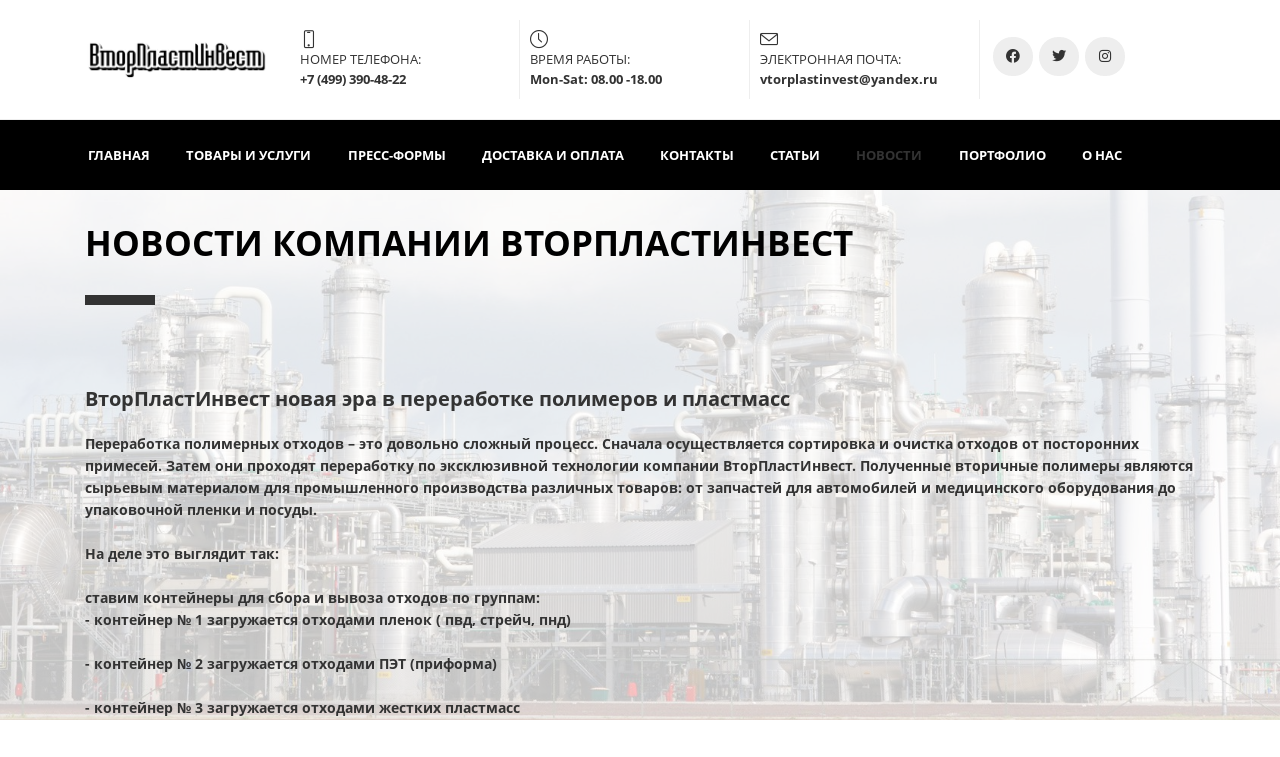

--- FILE ---
content_type: text/html; charset=UTF-8
request_url: https://vtorplastinvest.ru/novosti/news/
body_size: 21171
content:
<!DOCTYPE html>
<html xml:lang="ru" lang="ru" class="">
<head>
		<meta http-equiv="X-UA-Compatible" content="IE=edge">
	<meta name="viewport" content="user-scalable=no, initial-scale=1.0, maximum-scale=1.0, width=device-width">
	<meta name="HandheldFriendly" content="true" >
	<meta name="MobileOptimized" content="width">
	<meta name="apple-mobile-web-app-capable" content="yes">
	<title>Новости ВторПластИнвест</title>
	<meta http-equiv="Content-Type" content="text/html; charset=UTF-8" />
<meta name="description" content="Последние новости компании &quot;ВторПластИнвест&quot;" />
<script data-skip-moving="true">(function() {const canvas = document.createElement('canvas');let gl;try{gl = canvas.getContext('webgl2') || canvas.getContext('webgl') || canvas.getContext('experimental-webgl');}catch (e){return;}if (!gl){return;}const result = {vendor: gl.getParameter(gl.VENDOR),renderer: gl.getParameter(gl.RENDERER),};const debugInfo = gl.getExtension('WEBGL_debug_renderer_info');if (debugInfo){result.unmaskedVendor = gl.getParameter(debugInfo.UNMASKED_VENDOR_WEBGL);result.unmaskedRenderer = gl.getParameter(debugInfo.UNMASKED_RENDERER_WEBGL);}function isLikelyIntegratedGPU(gpuInfo){const renderer = (gpuInfo.unmaskedRenderer || gpuInfo.renderer || '').toLowerCase();const vendor = (gpuInfo.unmaskedVendor || gpuInfo.vendor || '').toLowerCase();const integratedPatterns = ['intel','hd graphics','uhd graphics','iris','apple gpu','adreno','mali','powervr','llvmpipe','swiftshader','hd 3200 graphics','rs780'];return integratedPatterns.some(pattern => renderer.includes(pattern) || vendor.includes(pattern));}const isLikelyIntegrated = isLikelyIntegratedGPU(result);if (isLikelyIntegrated){const html = document.documentElement;html.classList.add('bx-integrated-gpu', '--ui-reset-bg-blur');}})();</script>
<style type="text/css">
				:root {
					--primary: #333333 !important;
					--primary-darken-1: hsl(0, 0%, 18%);
					--primary-darken-2: hsl(0, 0%, 15%);
					--primary-darken-3: hsl(0, 0%, 10%);
					--primary-lighten-1: hsl(0, 0%, 30%);
					--primary-opacity-0: rgba(51, 51, 51, 0);
					--primary-opacity-0_05: rgba(51, 51, 51, 0.05);
					--primary-opacity-0_1: rgba(51, 51, 51, 0.1);
					--primary-opacity-0_15: rgba(51, 51, 51, 0.15);
					--primary-opacity-0_2: rgba(51, 51, 51, 0.2);
					--primary-opacity-0_25: rgba(51, 51, 51, 0.25);
					--primary-opacity-0_3: rgba(51, 51, 51, 0.3);
					--primary-opacity-0_35: rgba(51, 51, 51, 0.35);
					--primary-opacity-0_4: rgba(51, 51, 51, 0.4);
					--primary-opacity-0_45: rgba(51, 51, 51, 0.45);
					--primary-opacity-0_5: rgba(51, 51, 51, 0.5);
					--primary-opacity-0_55: rgba(51, 51, 51, 0.55);
					--primary-opacity-0_6: rgba(51, 51, 51, 0.6);
					--primary-opacity-0_65: rgba(51, 51, 51, 0.65);
					--primary-opacity-0_7: rgba(51, 51, 51, 0.7);
					--primary-opacity-0_75: rgba(51, 51, 51, 0.75);
					--primary-opacity-0_8: rgba(51, 51, 51, 0.8);
					--primary-opacity-0_85: rgba(51, 51, 51, 0.85);
					--primary-opacity-0_9: rgba(51, 51, 51, 0.9);
					--primary-opacity-0_95: rgba(51, 51, 51, 0.95);
					--theme-color-main: #444444;
					--theme-color-secondary: hsl(0, 20%, 80%);
					--theme-color-title: #333333;
					--theme-color-strict-inverse: #ffffff;
				}
			</style>
<style>:root {--theme-color-main: #333333 !important;--theme-color-title: #333333 !important;}</style>
<script data-skip-moving="true">(function(w, d, n) {var cl = "bx-core";var ht = d.documentElement;var htc = ht ? ht.className : undefined;if (htc === undefined || htc.indexOf(cl) !== -1){return;}var ua = n.userAgent;if (/(iPad;)|(iPhone;)/i.test(ua)){cl += " bx-ios";}else if (/Windows/i.test(ua)){cl += ' bx-win';}else if (/Macintosh/i.test(ua)){cl += " bx-mac";}else if (/Linux/i.test(ua) && !/Android/i.test(ua)){cl += " bx-linux";}else if (/Android/i.test(ua)){cl += " bx-android";}cl += (/(ipad|iphone|android|mobile|touch)/i.test(ua) ? " bx-touch" : " bx-no-touch");cl += w.devicePixelRatio && w.devicePixelRatio >= 2? " bx-retina": " bx-no-retina";if (/AppleWebKit/.test(ua)){cl += " bx-chrome";}else if (/Opera/.test(ua)){cl += " bx-opera";}else if (/Firefox/.test(ua)){cl += " bx-firefox";}ht.className = htc ? htc + " " + cl : cl;})(window, document, navigator);</script>


<link href="/bitrix/js/intranet/intranet-common.min.css?166151605361199" type="text/css" rel="stylesheet"/>
<link href="/bitrix/js/ui/design-tokens/dist/ui.design-tokens.min.css?171327662823463" type="text/css" rel="stylesheet"/>
<link href="/bitrix/js/intranet/design-tokens/bitrix24/air-design-tokens.min.css?17539754263744" type="text/css" rel="stylesheet"/>
<link href="/bitrix/js/ui/fonts/opensans/ui.font.opensans.min.css?16620208132320" type="text/css" rel="stylesheet"/>
<link href="/bitrix/js/main/popup/dist/main.popup.bundle.min.css?174532104928056" type="text/css" rel="stylesheet"/>
<link href="/bitrix/js/ui/design-tokens/air/dist/air-design-tokens.min.css?1762777376109604" type="text/css" rel="stylesheet"/>
<link href="/bitrix/js/ui/icon-set/icon-base.min.css?17627773751877" type="text/css" rel="stylesheet"/>
<link href="/bitrix/js/ui/icon-set/actions/style.min.css?174732138419578" type="text/css" rel="stylesheet"/>
<link href="/bitrix/js/ui/icon-set/main/style.min.css?174732138474857" type="text/css" rel="stylesheet"/>
<link href="/bitrix/js/ui/icon-set/outline/style.min.css?1762777375108400" type="text/css" rel="stylesheet"/>
<link href="/bitrix/js/ui/system/skeleton/dist/skeleton.bundle.min.css?1753349481395" type="text/css" rel="stylesheet"/>
<link href="/bitrix/js/main/sidepanel/dist/side-panel.bundle.min.css?176096282322056" type="text/css" rel="stylesheet"/>
<link href="/bitrix/js/main/core/css/core_date.min.css?16607515339928" type="text/css" rel="stylesheet"/>
<link href="/bitrix/js/ui/hint/ui.hint.min.css?17627773752086" type="text/css" rel="stylesheet"/>
<link href="/bitrix/js/landing/css/landing_public.min.css?1567508327250" type="text/css" rel="stylesheet"/>
<link href="/bitrix/components/bitrix/landing.pub/templates/.default/style.min.css?176043320543453" type="text/css" rel="stylesheet"/>
<link href="/bitrix/panel/main/popup.min.css?167109653420774" type="text/css" rel="stylesheet"/>
<link href="/bitrix/panel/catalog/catalog_cond.min.css?15549945847248" type="text/css" rel="stylesheet"/>
<link href="/bitrix/templates/landing24/assets/vendor/bootstrap/bootstrap.min.css?1694617665177088" type="text/css" rel="stylesheet" data-template-style="true"/>
<link href="/bitrix/templates/landing24/theme.min.css?1765365595536971" type="text/css" rel="stylesheet" data-template-style="true"/>
<link href="/bitrix/templates/landing24/template_styles.min.css?16843044572401" type="text/css" rel="stylesheet" data-template-style="true"/>




<script type="extension/settings" data-extension="main.date">{"formats":{"FORMAT_DATE":"DD.MM.YYYY","FORMAT_DATETIME":"DD.MM.YYYY HH:MI:SS","SHORT_DATE_FORMAT":"d.m.Y","MEDIUM_DATE_FORMAT":"j M Y","LONG_DATE_FORMAT":"j F Y","DAY_MONTH_FORMAT":"j F","DAY_SHORT_MONTH_FORMAT":"j M","SHORT_DAY_OF_WEEK_MONTH_FORMAT":"D, j F","SHORT_DAY_OF_WEEK_SHORT_MONTH_FORMAT":"D, j M","DAY_OF_WEEK_MONTH_FORMAT":"l, j F","FULL_DATE_FORMAT":"l, j F Y","SHORT_TIME_FORMAT":"H:i","LONG_TIME_FORMAT":"H:i:s"}}</script>



<style type="text/css">
						body {
							background-image: url("https://cdn-ru.bitrix24.ru/b20725274/landing/05c/05c790cf70e7a4d23c0d0a701b52b0c0/1_Industrie_2x.jpg");
							background-attachment: fixed;
							background-size: cover;
							background-position: center;
							background-repeat: no-repeat;
						}
						.bx-ios.bx-touch body:before {
							content: "";
							background-image: url("https://cdn-ru.bitrix24.ru/b20725274/landing/05c/05c790cf70e7a4d23c0d0a701b52b0c0/1_Industrie_2x.jpg");
							background-position: center;
							background-size: cover;
							position: fixed;
							left: 0;
							right: 0;
							top: 0;
							bottom: 0;
							z-index: -1;
						}
						.bx-ios.bx-touch body {
							background-image: none;
						}
					</style>
<style type="text/css">
					body {
						background-color: #ffffff!important;
					}
				</style>
<meta name="robots" content="all" />
<style>
					@keyframes page-transition {
						0% {
							opacity: 1;
						}
						100% {
							opacity: 0;
						}
					}
					body.landing-page-transition::after {
						opacity: 1;
						background: #ffffff;
						animation: page-transition 2s 1s forwards;
					}
				</style>
<link rel="preload" href="/bitrix/templates/landing24/assets/vendor/icon/icon/font.woff" as="font" crossorigin="anonymous" type="font/woff" crossorigin>
<link rel="preload" href="/bitrix/templates/landing24/assets/vendor/icon/icon/font.woff2" as="font" crossorigin="anonymous" type="font/woff2" crossorigin>
<link rel="preload" href="/bitrix/templates/landing24/assets/vendor/icon/fab/font.woff" as="font" crossorigin="anonymous" type="font/woff" crossorigin>
<link rel="preload" href="/bitrix/templates/landing24/assets/vendor/icon/fab/font.woff2" as="font" crossorigin="anonymous" type="font/woff2" crossorigin>
<style>.icon-screen-smartphone:before{content:"\e010";}.icon-clock:before{content:"\e081";}.icon-envelope:before{content:"\e086";}.fa-facebook:before{content:"\f09a";}.fa-twitter:before{content:"\f099";}.fa-instagram:before{content:"\f16d";}</style>
<link rel="preload" href="/bitrix/templates/landing24/assets/vendor/icon/far/font.woff" as="font" crossorigin="anonymous" type="font/woff" crossorigin>
<link rel="preload" href="/bitrix/templates/landing24/assets/vendor/icon/far/font.woff2" as="font" crossorigin="anonymous" type="font/woff2" crossorigin>
<style>.fa-home:before{content:"\f015";}.fa-phone:before{content:"\f095";}.fa-envelope:before{content:"\f0e0";}</style>
<style>
					body {
						--landing-font-family: Open Sans
					}
				</style>
<link rel="stylesheet" href="https://fonts.bitrix24.ru/css2?family=Open+Sans:wght@100;200;300;400;500;600;700;800;900">
<style>
				body {
					font-weight: 400;
					font-family: Open Sans;
					-webkit-font-smoothing: antialiased;
					-moz-osx-font-smoothing: grayscale;
					-moz-font-feature-settings: "liga", "kern";
					text-rendering: optimizelegibility;
				}
			</style>
<style>
				h1, h2, h3, h4, h5, h6 {
					font-family: Open Sans;
				}
			</style>
<style>
				html {font-size: 14px;}
				body {font-size: 1rem;}
				.g-font-size-default {font-size: 1rem;}
			</style>
<style>
				main.landing-public-mode {
					line-height: 1.6;
					font-weight: 400;
				}
				
				.landing-public-mode .h1, .landing-public-mode .h2, .landing-public-mode .h3, .landing-public-mode .h4, 
				.landing-public-mode .h5, .landing-public-mode .h6, .landing-public-mode .h7,
				.landing-public-mode h1, .landing-public-mode h2, .landing-public-mode h3, .landing-public-mode h4, 
				.landing-public-mode h5, .landing-public-mode h6 {
					font-weight: 400;
				}
			</style>
<meta property="og:title" content="Новости" /><meta property="og:description" content="Новости" /><meta property="og:image" content="https://cdn.bitrix24.site/bitrix/images/demo/page/empty/preview.jpg" /><meta property="og:type" content="website" /><meta property="twitter:title" content="Новости" /><meta property="twitter:description" content="Новости" /><meta property="twitter:image" content="https://cdn.bitrix24.site/bitrix/images/demo/page/empty/preview.jpg" /><meta name="twitter:card" content="summary_large_image" /><meta property="twitter:type" content="website" /> <meta property="Bitrix24SiteType" content="page" /> <meta property="og:url" content="https://vtorplastinvest.ru/novosti/news/" />
<link rel="canonical" href="https://vtorplastinvest.ru/novosti/news/"/>
<link rel="icon" type="image/png" href="https://vtorplastinvest.bitrix24.ru/b20725274/resize_cache/3205/047e4a127947eff3c7d861cc2f113186/landing/224/2249ffa92e4e851b90c327bbc0de579d/VtorPlastInvest.png" sizes="16x16">
<link rel="icon" type="image/png" href="https://vtorplastinvest.bitrix24.ru/b20725274/resize_cache/3205/45fd33a620da2e44653e6a92c96d9446/landing/224/2249ffa92e4e851b90c327bbc0de579d/VtorPlastInvest.png" sizes="32x32">
<link rel="icon" type="image/png" href="https://vtorplastinvest.bitrix24.ru/b20725274/resize_cache/3205/c8042d925d6656dd077f15192d13bb8f/landing/224/2249ffa92e4e851b90c327bbc0de579d/VtorPlastInvest.png" sizes="96x96">
<link rel="apple-touch-icon" href="https://vtorplastinvest.bitrix24.ru/b20725274/resize_cache/3205/eb45a9f96698d396483d7a1236fe0380/landing/224/2249ffa92e4e851b90c327bbc0de579d/VtorPlastInvest.png" sizes="120x120">
<link rel="apple-touch-icon" href="https://vtorplastinvest.bitrix24.ru/b20725274/resize_cache/3205/a03d95df41ccb7c2ab8a9e9ebcd4cf8a/landing/224/2249ffa92e4e851b90c327bbc0de579d/VtorPlastInvest.png" sizes="180x180">
<link rel="apple-touch-icon" href="https://vtorplastinvest.bitrix24.ru/b20725274/resize_cache/3205/8245e211b4cc1aeef31861f9c55143e5/landing/224/2249ffa92e4e851b90c327bbc0de579d/VtorPlastInvest.png" sizes="152x152">
<link rel="apple-touch-icon" href="https://vtorplastinvest.bitrix24.ru/b20725274/resize_cache/3205/26c9f99963f016735739c7de412de1e1/landing/224/2249ffa92e4e851b90c327bbc0de579d/VtorPlastInvest.png" sizes="167x167">
 <link rel="icon" type="image/x-icon" href="/favicon.ico"></head>
<body class="landing-page-transition" >
<main class="w-100 landing-public-mode" >
<div class="landing-main"><a id="workarea"></a><div id="b2509" class="block-wrapper block-35-8-header-logo-and-slogan-row"><header class="landing-block l-d-lg-none g-pt-10 g-pb-auto g-bg" style="--bg: #c7f0ff;--bg-url: ;--bg-url-2x: ;--bg-overlay: ;--bg-size: ;--bg-attachment: ;">
	<div class="container">
		<div class="landing-block-node-row row no-gutters justify-content-between align-items-center text-center">
			<div class="landing-block-node-col-left col-6 text-left">
				<img class="landing-block-node-logo img-fluid g-max-width-180 h-auto" src="[data-uri]" alt="Logo" srcset="" data-fileid="397" data-pseudo-url="{&quot;text&quot;:&quot;&quot;,&quot;href&quot;:&quot;https://vtorplastinvest.ru/&quot;,&quot;target&quot;:&quot;_self&quot;,&quot;enabled&quot;:true}" data-lazy-img="Y" data-src="https://cdn-ru.bitrix24.ru/b20725274/landing/57e/57efe5b7d1402cd533bc28fe3f2b249e/image_4_1x.png" loading="lazy" />
			</div>
			<div class="landing-block-node-col-right col-6 text-right">
				<h5 class="landing-block-node-text landing-semantic-link-medium g-font-size-12 mb-0"><span style="font-weight: bold;"><a href="tel:+7 (499) 390-48-22" target="_self">+7 (499) 390-48-22</a></span></h5>
			</div>
		</div>
	</div>
</header></div><div id="b2329" class="block-wrapper block-0-menu-16"><header class="landing-block u-header u-header--sticky u-header--relative l-d-md-none l-d-xs-none">
	<div class="landing-block-node-top-block landing-semantic-background-color u-header__section u-header__section--hidden u-header__section--light g-brd-bottom g-brd-gray-light-v4 g-py-10 g-py-20--sm g-bg" style="--bg: hsla(360, 0%, 100%, 1);">
		<div class="container">
			<div class="row no-gutters flex-lg-row align-items-center justify-content-lg-start">
				<div class="col-12 col-sm-3 col-lg-2 text-center text-md-left">
					<!-- Logo -->
					<a href="https://vtorplastinvest.ru/" class="navbar-brand landing-block-node-menu-logo-link g-mb-10 g-mb-0--sm g-mr-0" target="_self">
						<img class="landing-block-node-menu-logo img-fluid" src="[data-uri]" alt="ВторПластИнвест" srcset="" data-fileid="287" data-pseudo-url="{&quot;text&quot;:&quot;&quot;,&quot;href&quot;:&quot;&quot;,&quot;target&quot;:&quot;_self&quot;,&quot;enabled&quot;:false}" data-lazy-img="Y" data-src="https://cdn-ru.bitrix24.ru/b20725274/landing/57e/57efe5b7d1402cd533bc28fe3f2b249e/image_4_1x.png" loading="lazy" />
					</a>
					<!-- End Logo -->
				</div>
				<div class="col-12 col-sm-9 col-lg-10">
					<div class="row g-ml-20--sm">
						<div class="landing-block-card-menu-contact-container col-sm-8 col-md-9">
							<div class="landing-block-card-menu-contact-container-inner row"><div class="landing-block-card-menu-contact col-md g-mb-10 g-mb-0--md g-brd-right--md g-brd-gray-light-v4 landing-card" data-card-preset="contact-link">
									<a href="tel:+7 (499) 390-48-22" class="landing-block-node-menu-contactlink-link g-pa-10--md row align-items-center justify-content-center justify-content-sm-start justify-content-md-center justify-content-lg-start g-text-decoration-none--hover" target="_self">
										<span class="landing-block-node-menu-contact-img-container text-md-center text-lg-left g-font-size-18 g-line-height-1 d-none d-sm-inline-block g-color-primary col-12 g-pa-0">
											<i class="landing-block-node-menu-contact-img icon icon-screen-smartphone" data-pseudo-url="{&quot;text&quot;:&quot;&quot;,&quot;href&quot;:&quot;&quot;,&quot;target&quot;:&quot;&quot;,&quot;enabled&quot;:false}"></i>
										</span>
										<span class="landing-block-node-menu-contactlink-text-container text-center text-sm-left text-md-center text-lg-left d-inline-block col-12 g-pa-0">
											<span class="landing-block-node-menu-contactlink-title landing-block-node-menu-contact-title-style landing-semantic-text-medium g-color-main d-block text-uppercase g-font-size-13">Номер телефона:</span>
											<span class="landing-block-node-menu-contactlink-text landing-block-node-menu-contact-text-style landing-semantic-link-small d-block g-color-main g-font-weight-700 g-text-decoration-none g-text-underline--hover">+7 (499) 390-48-22</span>
										</span>
									</a>
								</div><div class="landing-block-card-menu-contact col-md g-mb-10 g-mb-0--md g-brd-right--md g-brd-gray-light-v4" data-card-preset="contact-text">
									<div class="g-pa-10--md row align-items-center justify-content-center justify-content-sm-start justify-content-md-center justify-content-lg-start">
										<div class="landing-block-node-menu-contact-img-container text-md-center text-lg-left g-font-size-18 g-line-height-1 d-none d-sm-inline-block g-color-primary col-12 g-pa-0">
											<i class="landing-block-node-menu-contact-img icon icon-clock" data-pseudo-url="{&quot;text&quot;:&quot;&quot;,&quot;href&quot;:&quot;&quot;,&quot;target&quot;:&quot;&quot;,&quot;enabled&quot;:false}"></i>
										</div>
										<div class="landing-block-node-menu-contact-text-container text-center text-sm-left text-md-center text-lg-left d-inline-block col-12 g-pa-0">
											<div class="landing-block-node-menu-contact-title landing-block-node-menu-contact-title-style landing-semantic-text-medium g-color-main text-uppercase g-font-size-13">Время работы:</div>
											<div class="landing-block-node-menu-contact-value landing-block-node-menu-contact-text-style landing-semantic-link-small g-color-main g-font-weight-700">Mon-Sat: 08.00 -18.00</div>
										</div>
									</div>
								</div><div class="landing-block-card-menu-contact col-md g-mb-10 g-mb-0--md g-brd-right--md g-brd-gray-light-v4 landing-card" data-card-preset="contact-link" style="--border-color: ;">
									<a href="mailto:info@company24.com" class="landing-block-node-menu-contactlink-link g-pa-10--md row align-items-center justify-content-center justify-content-sm-start justify-content-md-center justify-content-lg-start g-text-decoration-none--hover" target="_self">
										<span class="landing-block-node-menu-contact-img-container text-md-center text-lg-left g-font-size-18 g-line-height-1 d-none d-sm-inline-block g-color-primary col-12 g-pa-0" style="--color: ;">
											<i class="landing-block-node-menu-contactlink-img icon icon-envelope" data-pseudo-url="{&quot;text&quot;:&quot;&quot;,&quot;href&quot;:&quot;&quot;,&quot;target&quot;:&quot;&quot;,&quot;enabled&quot;:false}"></i>
										</span>
										<span class="landing-block-node-menu-contactlink-text-container text-center text-sm-left text-md-center text-lg-left d-inline-block col-12 g-pa-0">
											<span class="landing-block-node-menu-contactlink-title  landing-block-node-menu-contact-title-style landing-semantic-text-medium g-color-main d-block text-uppercase g-font-size-13">Электронная почта:</span>
											<span class="landing-block-node-menu-contactlink-text landing-block-node-menu-contact-text-style landing-semantic-link-small d-block g-color-main g-font-weight-700 g-text-decoration-none g-text-underline--hover">vtorplastinvest@yandex.ru</span>
										</span>
									</a>
								</div></div>
						</div>
						<div class="landing-block-socials-container col-sm-4 col-md-3 g-mb-10 g-mb-0--md align-self-center">
							<ul class="landing-block-cards-social list-inline g-pa-10--md g-mb-0 row align-items-center justify-content-center justify-content-sm-start"><li class="landing-block-card-social list-inline-item g-valign-middle g-mx-3 g-mb-6" data-card-preset="facebook">
									<a class="landing-block-card-social-icon-link d-block u-icon-v3 u-icon-size--sm g-rounded-50x g-bg-gray-light-v4 g-color-main g-bg-primary--hover g-color-white--hover g-font-size-14" href="https://facebook.com" target="_self">
										<i class="landing-block-card-social-icon fa fa-facebook" data-pseudo-url="{&quot;text&quot;:&quot;&quot;,&quot;href&quot;:&quot;&quot;,&quot;target&quot;:&quot;&quot;,&quot;enabled&quot;:false}"></i>
									</a>
								</li><li class="landing-block-card-social list-inline-item g-valign-middle g-mx-3 g-mb-6" data-card-preset="twitter">
									<a class="landing-block-card-social-icon-link d-block u-icon-v3 u-icon-size--sm g-rounded-50x g-bg-gray-light-v4 g-color-main g-bg-primary--hover g-color-white--hover g-font-size-14" href="https://twitter.com" target="_self">
										<i class="landing-block-card-social-icon fa fa-twitter" data-pseudo-url="{&quot;text&quot;:&quot;&quot;,&quot;href&quot;:&quot;&quot;,&quot;target&quot;:&quot;&quot;,&quot;enabled&quot;:false}"></i>
									</a>
								</li><li class="landing-block-card-social list-inline-item g-valign-middle g-mx-3 g-mb-6" data-card-preset="instagram">
									<a class="landing-block-card-social-icon-link d-block u-icon-v3 u-icon-size--sm g-rounded-50x g-bg-gray-light-v4 g-color-main g-bg-primary--hover g-color-white--hover g-font-size-14" href="https://instagram.com" target="_self">
										<i class="landing-block-card-social-icon fa fa-instagram" data-pseudo-url="{&quot;text&quot;:&quot;&quot;,&quot;href&quot;:&quot;&quot;,&quot;target&quot;:&quot;&quot;,&quot;enabled&quot;:false}"></i>
									</a>
								</li></ul>
						</div>
					</div>
				</div>
			</div>
		</div>
	</div>

	<div class="landing-block-node-bottom-block landing-semantic-background-color u-header__section g-bg-black g-py-15--lg g-py-10" data-header-fix-moment-classes="u-shadow-v18">
		<nav class="navbar navbar-expand-lg py-0 g-px-10 u-navbar-align-around" style="--navbar-color: ;--navbar-color--hover: ;">
			<div class="container">
				<!-- Navigation -->
				<div class="collapse navbar-collapse align-items-center flex-sm-row g-mr-40--sm" id="navBar1863">
					<ul class="landing-block-node-menu-list js-scroll-nav navbar-nav w-100 g-ml-minus-15--lg text-uppercase g-font-weight-700 g-font-size-13 g-py-10--md"><li class="landing-block-node-menu-list-item nav-item g-mx-15--lg g-mb-7 g-mb-0--lg">
							<a href="https://vtorplastinvest.ru/" class="landing-block-node-menu-list-item-link landing-semantic-menu-h-text nav-link p-0" target="_self">Главная</a>
						</li><li class="landing-block-node-menu-list-item nav-item g-mx-15--lg g-mb-7 g-mb-0--lg">
							<a href="https://vtorplastinvest.ru/menyu/product_list/" class="landing-block-node-menu-list-item-link landing-semantic-menu-h-text nav-link p-0" target="_self">Товары и услуги</a>
						</li><li class="landing-block-node-menu-list-item nav-item g-mx-15--lg g-mb-7 g-mb-0--lg">
							<a href="https://vtorplastinvest.ru/menyu/p369493891-pressformy.html/" class="landing-block-node-menu-list-item-link landing-semantic-menu-h-text nav-link p-0" target="_self">Пресс-формы</a>
						</li><li class="landing-block-node-menu-list-item nav-item g-mx-15--lg g-mb-7 g-mb-0--lg">
							<a href="https://vtorplastinvest.ru/menyu/delivery_info/" class="landing-block-node-menu-list-item-link landing-semantic-menu-h-text nav-link p-0" target="_self">Доставка и оплата</a>
						</li><li class="landing-block-node-menu-list-item nav-item g-mx-15--lg g-mb-7 g-mb-0--lg">
							<a href="https://vtorplastinvest.ru/menyu/contacts/" class="landing-block-node-menu-list-item-link landing-semantic-menu-h-text nav-link p-0" target="_self">Контакты</a>
						</li><li class="landing-block-node-menu-list-item nav-item g-mx-15--lg g-mb-7 g-mb-0--lg">
							<a href="https://vtorplastinvest.ru/stati/n196519-vtorichnyj-polistirol-vidy.html/" class="landing-block-node-menu-list-item-link landing-semantic-menu-h-text nav-link p-0" target="_self">Статьи</a>
						</li><li class="landing-block-node-menu-list-item nav-item g-mx-15--lg g-mb-7 g-mb-0--lg">
							<a href="https://vtorplastinvest.ru/novosti/news/" class="landing-block-node-menu-list-item-link landing-semantic-menu-h-text nav-link p-0" target="_self">Новости</a>
						</li><li class="landing-block-node-menu-list-item nav-item g-mx-15--lg g-mb-7 g-mb-0--lg">
							<a href="https://vtorplastinvest.ru/menyu/portfolio/" class="landing-block-node-menu-list-item-link landing-semantic-menu-h-text nav-link p-0" target="_self">Портфолио</a>
						</li><li class="landing-block-node-menu-list-item nav-item g-mx-15--lg g-mb-7 g-mb-0--lg">
							<a href="https://vtorplastinvest.ru/menyu/about_us/" class="landing-block-node-menu-list-item-link landing-semantic-menu-h-text nav-link p-0" target="_self">О нас</a>
						</li></ul>
				</div>
				<!-- End Navigation -->
				<!-- Responsive Toggle Button -->
				<button class="navbar-toggler btn g-pos-rel g-line-height-1 g-brd-none g-pa-0 ml-auto" type="button" aria-label="Toggle navigation" aria-expanded="false" aria-controls="navBar1863" data-toggle="collapse" data-target="#navBar1863">
					<span class="hamburger hamburger--slider">
						<span class="hamburger-box">
							<span class="hamburger-inner"></span>
						</span>
					</span>
				</button>
				<!-- End Responsive Toggle Button -->
			</div>
		</nav>
	</div>
</header></div><div id="b1973" class="block-wrapper block-0-menu-26"><header class="landing-block g-pt-20 g-pb-20 u-header g-brd-top g-brd-primary g-brd-4 g-bg l-d-lg-none u-header--relative u-header--sticky g-border-color--hover" style="--bg: hsla(0, 0%, 0%, 1);--border-color: ;--border-color--hover: hsla(0, 0%, 20%, 1);">
	<div class="container">
		<nav class="landing-block-node-navbar u-navbar-modal container navbar u-navbar-color-white u-navbar-color-white--hover g-brd-0 g-py-0 g-mb-0 g-ml-minus-15 u-navbar-bg-gray-dark-v2--hover u-navbar-marker--arrow hamburger--boring hamburger--md" data-modal-alert-classes="m-sm-auto" style="--navbar-color: ;--navbar-bg-color: ;--navbar-color--hover: ;--navbar-bg-color--hover: ;--navbar-collapse-bg-color: ;">

			<!--		 	todo: u-header in other blocks z-index 101-->
			<!--			todo: click not worked -->

			<div class="landing-block-node-menu-container collapse navbar-collapse align-items-center g-pt-90 g-pb-5 g-mt-minus-20 g-theme-bitrix-bg-dark-v2 g-font-size-16" id="navBar1973"><ul class="landing-block-node-menu g-menu-multilevel w-100 navbar-nav flex-column list-unstyled js-scroll-nav"><li class="landing-block-node-menu-item nav-item"><a href="https://vtorplastinvest.ru/" target="_self" class="landing-block-node-menu-link nav-link row no-gutters align-items-center g-text-decoration-none--hover rounded g-mx-5 g-px-25 g-py-8 g-rounded-25">Главная</a></li><li class="landing-block-node-menu-item nav-item"><a href="https://vtorplastinvest.ru/novosti/news/" target="_self" class="landing-block-node-menu-link nav-link row no-gutters align-items-center g-text-decoration-none--hover rounded g-mx-5 g-px-25 g-py-8 g-rounded-25">Новости</a></li><li class="landing-block-node-menu-item nav-item"><a href="https://vtorplastinvest.ru/stati/n196519-vtorichnyj-polistirol-vidy.html/" target="_blank" class="landing-block-node-menu-link nav-link row no-gutters align-items-center g-text-decoration-none--hover rounded g-mx-5 g-px-25 g-py-8 g-rounded-25">Статьи</a></li><li class="landing-block-node-menu-item nav-item"><a href="https://vtorplastinvest.ru/menyu/product_list/" target="_self" class="landing-block-node-menu-link nav-link row no-gutters align-items-center g-text-decoration-none--hover rounded g-mx-5 g-px-25 g-py-8 g-rounded-25">Товары и услуги</a><ul class="landing-block-node-menu navbar-nav g-menu-sublevel g-ml-20 flex-column list-unstyled js-scroll-nav"><li class="landing-block-node-menu-item nav-item"><a href="https://vtorplastinvest.ru/pozitsii/lityeizdeliyizplastmasspppndpspoddavleniemvesomdo1kg/" target="_self" class="landing-block-node-menu-link nav-link row no-gutters align-items-center g-text-decoration-none--hover rounded g-mx-5 g-px-25 g-py-8 g-rounded-25">ЛИТЬЁ ИЗДЕЛИЙ ИЗ ПЛАСТМАСС ПП, ПНД, ПС ПОД ДАВЛЕНИЕМ ВЕСОМ ДО 1 КГ.</a></li><li class="landing-block-node-menu-item nav-item"><a href="https://vtorplastinvest.ru/pozitsii/vyduvizdeliyizpndkanistryflakonybutylkiigrushkiitd/" target="_self" class="landing-block-node-menu-link nav-link row no-gutters align-items-center g-text-decoration-none--hover rounded g-mx-5 g-px-25 g-py-8 g-rounded-25">ВЫДУВ ИЗДЕЛИЙ ИЗ ПНД КАНИСТРЫ, ФЛАКОНЫ, БУТЫЛКИ, ИГРУШКИ И Т.Д.</a></li><li class="landing-block-node-menu-item nav-item"><a href="https://vtorplastinvest.ru/pozitsii/pressformyshtampyiosnastkadlyaproizvodstvaizdeliyizpolimerovmetodomvyduvalityashtampovki/" target="_self" class="landing-block-node-menu-link nav-link row no-gutters align-items-center g-text-decoration-none--hover rounded g-mx-5 g-px-25 g-py-8 g-rounded-25">ПРЕССФОРМЫ, ШТАМПЫ И ОСНАСТКА ДЛЯ ПРОИЗВОДСТВА ИЗДЕЛИЙ ИЗ ПОЛИМЕРОВ МЕТОДОМ ВЫДУВА, ЛИТЬЯ, ШТАМПОВКИ</a></li><li class="landing-block-node-menu-item nav-item"><a href="https://vtorplastinvest.ru/pozitsii/polistirolpervichnyyhipsgppsupmupspsmpson825825es5255850508103d110b116b/" target="_self" class="landing-block-node-menu-link nav-link row no-gutters align-items-center g-text-decoration-none--hover rounded g-mx-5 g-px-25 g-py-8 g-rounded-25">ПОЛИСТИРОЛ ПЕРВИЧНЫЙ HIPS, GPPS, УПМ, УПС, ПСМ, ПСОН (825, 825ES, 525, 585, 0508, 103D, 110B, 116B)</a></li><li class="landing-block-node-menu-item nav-item"><a href="https://vtorplastinvest.ru/pozitsii/vtorichnoepolimernoesyre/" target="_self" class="landing-block-node-menu-link nav-link row no-gutters align-items-center g-text-decoration-none--hover rounded g-mx-5 g-px-25 g-py-8 g-rounded-25">ВТОРИЧНОЕ ПОЛИМЕРНОЕ СЫРЬЕ</a></li><li class="landing-block-node-menu-item nav-item"><a href="https://vtorplastinvest.ru/pozitsii/uslugapopererabotkeotkhodovplenokpolimeroviplastmasspppppspsabsabspndpvd/" target="_self" class="landing-block-node-menu-link nav-link row no-gutters align-items-center g-text-decoration-none--hover rounded g-mx-5 g-px-25 g-py-8 g-rounded-25">УСЛУГА ПО ПЕРЕРАБОТКЕ ОТХОДОВ ПЛЕНОК, ПОЛИМЕРОВ И ПЛАСТМАСС ПП(PP), ПС(PS), АБС(ABS), ПНД, ПВД</a></li><li class="landing-block-node-menu-item nav-item"><a href="https://vtorplastinvest.ru/pozitsii/vtorichnyypolistirolpsmarkips825upm825espson525hipsgpps/" target="_self" class="landing-block-node-menu-link nav-link row no-gutters align-items-center g-text-decoration-none--hover rounded g-mx-5 g-px-25 g-py-8 g-rounded-25">ВТОРИЧНЫЙ ПОЛИСТИРОЛ (PS) МАРКИ ПС 825, УПМ 825 ES, ПСОН 525 (HIPS) (GPPS)</a></li><li class="landing-block-node-menu-item nav-item"><a href="https://vtorplastinvest.ru/pozitsii/petpetfpolietilentereftalat/" target="_self" class="landing-block-node-menu-link nav-link row no-gutters align-items-center g-text-decoration-none--hover rounded g-mx-5 g-px-25 g-py-8 g-rounded-25">ПЭТ (ПЭТФ) ПОЛИЭТИЛЕНТЕРЕФТАЛАТ</a></li><li class="landing-block-node-menu-item nav-item"><a href="https://vtorplastinvest.ru/pozitsii/pndvtorichnyypolietilennizkogodavleniyapnd277pend276pe2nt7617283293/" target="_self" class="landing-block-node-menu-link nav-link row no-gutters align-items-center g-text-decoration-none--hover rounded g-mx-5 g-px-25 g-py-8 g-rounded-25">ПНД ВТОРИЧНЫЙ ПОЛИЭТИЛЕН НИЗКОГО ДАВЛЕНИЯ ПНД 277, ПЭНД 276, ПЭ2НТ 76-17, 283, 293</a></li><li class="landing-block-node-menu-item nav-item"><a href="https://vtorplastinvest.ru/pozitsii/polipropilenvtorichnyypppp/" target="_self" class="landing-block-node-menu-link nav-link row no-gutters align-items-center g-text-decoration-none--hover rounded g-mx-5 g-px-25 g-py-8 g-rounded-25">ПОЛИПРОПИЛЕН ВТОРИЧНЫЙ (ПП) (PP)</a></li><li class="landing-block-node-menu-item nav-item"><a href="https://vtorplastinvest.ru/pozitsii/pvdpevdpervichnyyivtorichnyypolietilenvysokogodavleniya/" target="_self" class="landing-block-node-menu-link nav-link row no-gutters align-items-center g-text-decoration-none--hover rounded g-mx-5 g-px-25 g-py-8 g-rounded-25">ПВД (ПЭВД) ПЕРВИЧНЫЙ И ВТОРИЧНЫЙ ПОЛИЭТИЛЕН ВЫСОКОГО ДАВЛЕНИЯ</a></li><li class="landing-block-node-menu-item nav-item"><a href="https://vtorplastinvest.ru/pozitsii/vtorichnyystreychregranulaiaglomerat/" target="_self" class="landing-block-node-menu-link nav-link row no-gutters align-items-center g-text-decoration-none--hover rounded g-mx-5 g-px-25 g-py-8 g-rounded-25">ВТОРИЧНЫЙ СТРЕЙЧ РЕ-ГРАНУЛА И АГЛОМЕРАТ</a></li><li class="landing-block-node-menu-item nav-item"><a href="https://vtorplastinvest.ru/pozitsii/zakupaemotkhodypolistirolaplastmassipolimerovpspppendpndpvdpetfabs/" target="_self" class="landing-block-node-menu-link nav-link row no-gutters align-items-center g-text-decoration-none--hover rounded g-mx-5 g-px-25 g-py-8 g-rounded-25">ЗАКУПАЕМ ОТХОДЫ ПОЛИСТИРОЛА, ПЛАСТМАСС И ПОЛИМЕРОВ (ПС, ПП, ПЭНД, ПНД, ПВД, ПЭТФ, АБС)</a></li><li class="landing-block-node-menu-item nav-item"><a href="https://vtorplastinvest.ru/pozitsii/zakupaemotkhodyplyenokstreychpvdpppend/" target="_self" class="landing-block-node-menu-link nav-link row no-gutters align-items-center g-text-decoration-none--hover rounded g-mx-5 g-px-25 g-py-8 g-rounded-25">ЗАКУПАЕМ ОТХОДЫ ПЛЁНОК СТРЕЙЧ, ПВД, ПП, ПЭНД</a></li><li class="landing-block-node-menu-item nav-item"><a href="https://vtorplastinvest.ru/pozitsii/gruzoperevozkidostavkaiperevozkagruzovporossii/" target="_self" class="landing-block-node-menu-link nav-link row no-gutters align-items-center g-text-decoration-none--hover rounded g-mx-5 g-px-25 g-py-8 g-rounded-25">ГРУЗОПЕРЕВОЗКИ, ДОСТАВКА И ПЕРЕВОЗКА ГРУЗОВ ПО РОССИИ</a></li><li class="landing-block-node-menu-item nav-item"><a href="#landing83" target="_self" class="landing-block-node-menu-link nav-link row no-gutters align-items-center g-text-decoration-none--hover rounded g-mx-5 g-px-25 g-py-8 g-rounded-25">ГАЛЬВАНИКА</a></li><li class="landing-block-node-menu-item nav-item"><a href="https://vtorplastinvest.ru/pozitsii/upakovochnayalentaizpolipropilenastreppinglentastreplonta/" target="_self" class="landing-block-node-menu-link nav-link row no-gutters align-items-center g-text-decoration-none--hover rounded g-mx-5 g-px-25 g-py-8 g-rounded-25">УПАКОВОЧНАЯ ЛЕНТА ИЗ ПОЛИПРОПИЛЕНА-СТРЕППИНГ ЛЕНТА-СТРЕП ЛОНТА</a></li><li class="landing-block-node-menu-item nav-item"><a href="https://vtorplastinvest.ru/pozitsii/ugolokzashchitnyyplastikovyyupakovochnayapryazhkaplastikovayaelementykrepezhaizashchitygruzov/" target="_self" class="landing-block-node-menu-link nav-link row no-gutters align-items-center g-text-decoration-none--hover rounded g-mx-5 g-px-25 g-py-8 g-rounded-25">УГОЛОК ЗАЩИТНЫЙ ПЛАСТИКОВЫЙ, УПАКОВОЧНАЯ ПРЯЖКА ПЛАСТИКОВАЯ, ЭЛЕМЕНТЫ КРЕПЕЖА И ЗАЩИТЫ ГРУЗОВ;</a></li><li class="landing-block-node-menu-item nav-item"><a href="https://vtorplastinvest.ru/pozitsii/upakovochnayaplenkastretchstreychipvd/" target="_self" class="landing-block-node-menu-link nav-link row no-gutters align-items-center g-text-decoration-none--hover rounded g-mx-5 g-px-25 g-py-8 g-rounded-25">УПАКОВОЧНАЯ ПЛЕНКА СТРЕТЧ (СТРЕЙЧ) И ПВД</a></li><li class="landing-block-node-menu-item nav-item"><a href="https://vtorplastinvest.ru/pozitsii/antiseptiksredstvadlyadezinfektsiirukipoverkhnostey/" target="_self" class="landing-block-node-menu-link nav-link row no-gutters align-items-center g-text-decoration-none--hover rounded g-mx-5 g-px-25 g-py-8 g-rounded-25">АНТИСЕПТИК, СРЕДСТВА ДЛЯ ДЕЗИНФЕКЦИИ РУК И ПОВЕРХНОСТЕЙ</a></li></ul></li><li class="landing-block-node-menu-item nav-item"><a href="https://vtorplastinvest.ru/menyu/delivery_info/" target="_self" class="landing-block-node-menu-link nav-link row no-gutters align-items-center g-text-decoration-none--hover rounded g-mx-5 g-px-25 g-py-8 g-rounded-25">Доставка и оплата</a></li><li class="landing-block-node-menu-item nav-item"><a href="https://vtorplastinvest.ru/menyu/contacts/" target="_self" class="landing-block-node-menu-link nav-link row no-gutters align-items-center g-text-decoration-none--hover rounded g-mx-5 g-px-25 g-py-8 g-rounded-25">Контакты</a></li><li class="landing-block-node-menu-item nav-item"><a href="https://vtorplastinvest.ru/menyu/portfolio/" target="_self" class="landing-block-node-menu-link nav-link row no-gutters align-items-center g-text-decoration-none--hover rounded g-mx-5 g-px-25 g-py-8 g-rounded-25">Портфолио</a></li><li class="landing-block-node-menu-item nav-item"><a href="https://vtorplastinvest.ru/menyu/p369493891-pressformy.html/" target="_self" class="landing-block-node-menu-link nav-link row no-gutters align-items-center g-text-decoration-none--hover rounded g-mx-5 g-px-25 g-py-8 g-rounded-25">Пресс-формы</a></li><li class="landing-block-node-menu-item nav-item"><a href="https://vtorplastinvest.ru/menyu/about_us/" target="_self" class="landing-block-node-menu-link nav-link row no-gutters align-items-center g-text-decoration-none--hover rounded g-mx-5 g-px-25 g-py-8 g-rounded-25">О нас</a></li></ul></div>

			<button class="navbar-toggler btn g-line-height-1 g-brd-none g-pa-0 g-py-10 collapsed" type="button" aria-label="Toggle navigation" aria-expanded="false" aria-controls="navBar1973" data-toggle="collapse" data-target="#navBar1973">
				<span class="d-flex align-items-center">
					<span class="landing-block-node-hamburger hamburger hamburger--sm hamburger--slider g-mr-9">
						<span class="hamburger-box">
							<span class="hamburger-inner"></span>
						</span>
					</span>
					<span class="landing-block-node-hamburger-text g-pointer-events-all g-pos-rel g-color" style="--color: #ffffff;">Меню</span>
				</span>
			</button>

		</nav>
	</div>
</header></div><div id="b519" class="block-wrapper block-08-4-fix-title-and-text"><section class="landing-block g-pt-30 g-pb-30 js-animation g-bg" style="--bg: hsla(0, 0%, 100%, 0.75);--bg-url: ;--bg-url-2x: ;--bg-overlay: ;--bg-size: ;--bg-attachment: ;background-image: ;">
	<div class="landing-block-node-container container js-animation">
		<h2 class="landing-block-node-title landing-semantic-title-medium js-animation fadeIn text-uppercase h1 u-heading-v2__title u-heading-v2-4--bottom text-left g-line-height-1_3 g-font-weight-700 g-mb-20 g-text-break-word g-brd-primary g-color" style="--color: hsla(0, 0%, 0%, 1);--border-color: ;--border-color--hover: ;">Новости компании ВторПластИнвест</h2>
		<div class="landing-block-node-text landing-semantic-text-medium js-animation animated g-color" style="--color: hsla(0, 0%, 0%, 1);"> </div>
	</div>
</section></div><div id="b1855" class="block-wrapper block-27-one-col-fix-title-and-text-2"><section class="landing-block js-animation g-pt-30 g-bg g-pb-1" style="--bg: hsla(0, 0%, 100%, 0.75);--bg-url: ;--bg-url-2x: ;--bg-overlay: ;--bg-size: ;--bg-attachment: ;background-image: ;">
	<div class="landing-block-node-text-container landing-semantic-text-width container g-max-width-container">
		<h2 class="landing-block-node-title landing-semantic-title-medium js-animation fadeIn g-mb-20 g-font-size-20" style="--color: ;--border-color: ;--border-color--hover: ;"><p style="text-align: left;"><span st="" yle="color: var(--theme-color-title); font-size: 2rem;" style="font-weight: bold;">ВторПластИнвест новая эра в переработке полимеров и пластмасс</span></p></h2>
		<div class="landing-block-node-text landing-semantic-text-medium js-animation g-mb-20 g-pb-1 animated" style="--color: ;"><span style="font-weight: bold;">Переработка полимерных отходов – это довольно сложный процесс. Сначала осуществляется сортировка и очистка отходов от посторонних примесей. Затем они проходят переработку по эксклюзивной технологии компании ВторПластИнвест. Полученные вторичные полимеры являются сырьевым материалом для промышленного производства различных товаров: от запчастей для автомобилей и медицинского оборудования до упаковочной пленки и посуды. 
<br />
<br />На деле это выглядит так:
<br />
<br />ставим контейнеры для сбора и вывоза отходов по группам:
<br />-       контейнер  № 1  загружается отходами пленок ( пвд, стрейч, пнд)
<br />
<br />-        контейнер № 2  загружается отходами ПЭТ (приформа)
<br />
<br />-       контейнер № 3  загружается отходами жестких пластмасс
<br />
<br />-       контейнер № 4  загружается отходами картона и бумаги
<br />
<br />-       контейнер № 5  загружается отходами алюминиевой банки
<br />
<br />-       контейнер № 6  загружается металлоломом
<br />
<br />-       контейнер № 7  загружается бытовыми отходами
<br />
<br /></span><ul><li><span style="font-weight: bold;">мы принимаем материал для переработки;
</span></li><li><span style="font-weight: bold;">рассортировываем по видам;
</span></li><li><span style="font-weight: bold;">совершаем его полную очистку;
</span></li><li><span style="font-weight: bold;">дробим, гранулируем;
</span></li><li><span style="font-weight: bold;">создаем нужное изделие (литье пластмасс)    
</span></li></ul><span style="font-weight: bold;">     Добро пожаловать в ВторПластИнвест!!!!</span></div>
	</div>
</section></div><div id="b1851" class="block-wrapper block-27-one-col-fix-title-and-text-2"><section class="landing-block js-animation g-pt-30 g-bg g-pb-1" style="--bg: hsla(0, 0%, 100%, 0.75);--bg-url: ;--bg-url-2x: ;--bg-overlay: ;--bg-size: ;--bg-attachment: ;background-image: ;">
	<div class="landing-block-node-text-container landing-semantic-text-width container g-max-width-container">
		<h2 class="landing-block-node-title landing-semantic-title-medium js-animation fadeIn g-mb-20 g-font-size-20" style="--color: ;--border-color: ;--border-color--hover: ;"><p style="text-align: left;"><span st="" yle="color: var(--theme-color-title); font-size: 2rem;" style="font-weight: bold;">Пластиковые канистры объемом 5 и 4 литров высокого качества</span></p></h2>
		<div class="landing-block-node-text landing-semantic-text-medium js-animation g-mb-20 g-pb-1 animated" style="--color: ;"><span style="font-weight: bold;">Нужно купить пластиковые канистры объемом 5 и 4 литров? Звоните!
<br />ТПК «ВторПластИнвест» достигла уровня производства пластиковых канистр 4 и 5 литров в 800 тысяч штук в месяц! Это отличные показатели, которые свидетельствуют о заинтересованности предпринимателей нашей продукцией.
<br />Мы используем тщательно подготовленное сырье, работаем на новом современном оборудовании, которое позволяет выпускать большое количество изделий в минимальные сроки.
<br />
<br />В результате наши продукты отличаются высоким качеством. Они удобны в использовании, хранении и транспортировке, обладают прекрасными эксплуатационными свойствами, позволяют сохранить себестоимость фасуемого товара.
<br />
<br />У нас вы можете заказать и купить пластиковые канистры объемом 5 и 4 литров различных цветов (например, белые, прозрачные, синие), которые можно использовать для разных целей. В них разливают горючие технические (бензин, керосин, солярку, масла), химические (пергидроль) и пищевые жидкости (вода, молоко).
<br />
<br />Мы делаем все для того, чтобы наши партнеры получали максимальную прибыль в результате нашего сотрудничества.</span></div>
	</div>
</section></div><div id="b1847" class="block-wrapper block-27-one-col-fix-title-and-text-2"><section class="landing-block js-animation g-pt-30 g-pb-1 g-bg" style="--bg: hsla(0, 0%, 100%, 0.75);--bg-url: ;--bg-url-2x: ;--bg-overlay: ;--bg-size: ;--bg-attachment: ;background-image: ;">
	<div class="landing-block-node-text-container landing-semantic-text-width container g-max-width-container">
		<h2 class="landing-block-node-title landing-semantic-title-medium js-animation fadeIn g-mb-20 g-font-size-20" style="--color: ;--border-color: ;--border-color--hover: ;"><p style="text-align: left;"><span st="" yle="color: var(--theme-color-title); font-size: 2rem;" style="font-weight: bold;">Вторичный полистирол в гранулах от компании «ВторПластИнвест»</span></p></h2>
		<div class="landing-block-node-text landing-semantic-text-medium js-animation g-mb-20 g-pb-1 animated" style="--color: ;"><span style="font-weight: bold;">Купить вторичный полистирол по выгодной стоимости 
<br /> 
<br />Компания «ВторПластИнвест» запустила новую линию по производству вторичного полистирола в гранулах. Качество продукции повысилось, увеличился и объем. Все это влечет за собой снижение стоимости сырья.
<br />
<br />Наиболее распространен сегодня гранулированный полистирол. Второе определение — запененный. Его гранулы очень легкие, напоминают белые шарики до 8 мм в диаметре, легко сжимаются и так же легко принимают первоначальную форму.
<br />
<br />Теплоизоляционный материал используется для утепления кровель, стен. Применяется в качестве наполнителя при изготовлении мягкой мебели, а также как защитный материал при упаковке определенной продукции. Продается как цельным материалом, так и отдельными гранулами. Купить вторичный полистирол недорого можно на сайте компании «ВторПластИнвест».
<br />
<br />Сфера применения универсального и недорогого сырья довольно широка.
<br />
<br />1.       Строительство. Утепление стен, внешние и внутренние работы по возведению зданий, изготовление изоляционных материалов.
<br />
<br />2.       Пищевая промышленность. Производство упаковки для продуктов питания, другой тары.
<br />
<br />3.       Сельское хозяйство. Полистирол может стать отличным заменителем стекла при изготовлении теплиц.
<br />
<br />4.       Рекламная отрасль. Материал для производства различных рекламных плакатов, указателей и табличек.
<br />
<br />Свяжитесь  нами удобным способом, чтобы узнать о новой линейке больше. Будем рады ответить на все ваши вопросы.</span></div>
	</div>
</section></div><div id="b1839" class="block-wrapper block-27-one-col-fix-title-and-text-2"><section class="landing-block js-animation g-pt-30 g-bg g-pb-1" style="--bg: hsla(0, 0%, 100%, 0.75);--bg-url: ;--bg-url-2x: ;--bg-overlay: ;--bg-size: ;--bg-attachment: ;background-image: ;">
	<div class="landing-block-node-text-container landing-semantic-text-width container g-max-width-container">
		<h2 class="landing-block-node-title landing-semantic-title-medium js-animation fadeIn g-mb-20 g-font-size-20" style="--color: ;--border-color: ;--border-color--hover: ;"><p style="text-align: left;"><span st="" yle="color: var(--theme-color-title); font-size: 2rem;" style="font-weight: bold;">Купим полистирол 825 и вторсырье других видов</span></p></h2>
		<div class="landing-block-node-text landing-semantic-text-medium js-animation g-mb-20 g-pb-1 animated" style="--color: ;"><span style="font-weight: bold;">«ВторПластИнвест» – уверенный лидер Российской промышленности по производству и переработке полистирола общего назначения марок 525 ПСМ, 825 ПС, 508 ПС, а также ударопрочного полистирола УПМ 825.
<br />Компания стабильно расширяется за счет установки новейшего оборудования, запуска новых линий и, как следствие, повышения объемов перерабатываемого сырья. Весь цикл работ, связанных с переработкой полистирола и полиэтилена, проводится на собственных производственных площадях в 25 тыс. м2.
<br />Здесь можно сдать, переработать и купить полистирол марок 825 ПС, 525 ПСМ, 508 ПС и УПМ 825, а также заказать изготовление разнообразных изделий из этих материалов в любом количестве.
<br />Для уточнения информации о сотрудничестве звоните по номерам: +7 499 390-48-22, +7 925 710-47-22. Адрес электронной почты: vtorplastinvest@yandex.ru.</span></div>
	</div>
</section></div><div id="b1919" class="block-wrapper block-27-one-col-fix-title-and-text-2"><section class="landing-block js-animation g-pt-30 g-bg g-pb-1" style="--bg: hsla(0, 0%, 100%, 0.75);--bg-url: ;--bg-url-2x: ;--bg-overlay: ;--bg-size: ;--bg-attachment: ;background-image: ;">
	<div class="landing-block-node-text-container landing-semantic-text-width container g-max-width-container">
		<h2 class="landing-block-node-title landing-semantic-title-medium js-animation fadeIn g-mb-20 g-font-size-20" style="--color: ;--border-color: ;--border-color--hover: ;"><p style="text-align: left;"><span st="" yle="color: var(--theme-color-title); font-size: 2rem;" style="font-weight: bold;">Еще больше полиэтилена ПВД 158 и ПВД 153 </span></p></h2>
		<div class="landing-block-node-text landing-semantic-text-medium js-animation g-mb-20 g-pb-1 animated" style="--color: ;"><span style="font-weight: bold;">«ВторПластИнвест» объявляет о сезонном увеличении закупки сырья и производства полиэтилена ПВД 153 и ПВД 158. Наступила осень, самое время навести порядки на производстве, пересмотреть остатки, избавиться от залежей брака и приступить к реализации планов осенне-зимнего периода. 
<br />В связи с этим в ТПК «ВторПластИнвест» наблюдается настоящий бум заказов. Вместе с тем, в компании налажено 9 производственных линий, поэтому каждый заказ выполняется в срок.
<br />Поскольку компания является предприятием полного цикла переработки, сюда обращаются и для того, чтобы сдать отходы, и с целью закупить готовый материал, а также для заказа уже готовых изделий из полиэтилена ПДВ 158, ударопрочного полистирола и других материалов.    
<br />Для уточнения условий партнерства обращайтесь по телефонам: +7 499 390-48-22, +7 925 710-47-22. Адрес электронной почты: vtorplastinvest@yandex.ru.</span></div>
	</div>
</section></div><div id="b1923" class="block-wrapper block-27-one-col-fix-title-and-text-2"><section class="landing-block js-animation g-pt-30 g-bg g-pb-1" style="--bg: hsla(0, 0%, 100%, 0.75);--bg-url: ;--bg-url-2x: ;--bg-overlay: ;--bg-size: ;--bg-attachment: ;background-image: ;">
	<div class="landing-block-node-text-container landing-semantic-text-width container g-max-width-container">
		<h2 class="landing-block-node-title landing-semantic-title-medium js-animation fadeIn g-mb-20 g-font-size-20" style="--color: ;--border-color: ;--border-color--hover: ;"><p style="text-align: left;"><span st="" yle="color: var(--theme-color-title); font-size: 2rem;" style="font-weight: bold;">Утилизация и закупка отходов производства от ВторПластИнвест </span></p></h2>
		<div class="landing-block-node-text landing-semantic-text-medium js-animation g-mb-20 g-pb-1 animated" style="--color: ;"><span style="font-weight: bold;">Вот уже более 10 лет компания  ВторПластИнвест занимает лидирующие позиции в сфере закупок отходов и  переработки полимеров с дальнейшим производством различного полимерного сырья и изделий из пластмасс. За этот срок нам удалось наладить успешное сотрудничество с ведущими мировыми предприятиями. Колоссальный опыт и позиции на рынке позволяют нам реализовывать индивидуальную политику по отношению ко всем клиентам. Это можно сказать не только о стоимости, но и об условиях закупок отходов и поставках сырья.
<br />—Высокий уровень технического обеспечения дает нам возможность совершать полный цикл переработки – от закупки и транспортировки до производства изделий из пластмасс.
<br />—Обратите внимание, что мы один из немногих производителей, обеспечивающих на высоком уровне полный цикл переработки материалов и литья пластмасс. Наша компания принимает различные виды полимерных отходов и создает на их основе вторичное сырье и отлитые под давлением пластмассовые изделия. Сотрудничество с нами приносит пользу в глобальных масштабах.
<br />—Мы способны сделать планету чище, но только при наличии содействия с вашей стороны!</span></div>
	</div>
</section></div><div id="b993" class="block-wrapper block-35-2-footer-dark"><section class="landing-semantic-background-color g-pt-60 g-pb-60 g-bg" style="--bg: hsla(360, 0%, 2%, 1);--bg-url: ;--bg-url-2x: ;--bg-overlay: ;--bg-size: ;--bg-attachment: ;">
	<div class="container">
		<div class="row">
			<div class="landing-block-node-main-card js-animation fadeInLeft col-sm-12 col-md-6 col-lg-6 g-mb-25 g-mb-0--lg">
				<h2 class="landing-block-node-title landing-semantic-subtitle-small text-uppercase g-color-white g-font-weight-700 g-font-size-16 g-mb-20">Свяжитесь с нами</h2>
				<div class="landing-block-node-text landing-semantic-text-medium g-color-gray-light-v1 g-mb-20"><p>Контакты:</p></div>

				<address class="g-mb-20">
					<div class="landing-block-card-contact d-flex g-pos-rel g-mb-7 landing-card" data-card-preset="text">
						<div class="landing-block-node-card-contact-icon-container g-color-gray-light-v1">
							<i class="landing-block-node-card-contact-icon fa fa-home g-pr-5"></i>
						</div>
						<div class="landing-block-node-card-contact-text landing-semantic-text-medium g-color-gray-light-v1">Адрес: Некрасова 2, Химки, Россия</div>
					</div>

					<div class="landing-block-card-contact d-flex g-pos-rel g-mb-7" data-card-preset="link">
						<div class="landing-block-node-card-contact-icon-container g-color-gray-light-v1">
							<i class="landing-block-node-card-contact-icon fa fa-phone g-pr-5"></i>
						</div>
						<div>
							<span class="landing-block-node-card-contact-text landing-semantic-text-medium g-color-gray-light-v1">Номер телефона:</span>
							<a class="landing-block-node-card-contact-link landing-semantic-link-medium g-color-gray-light-v1 g-font-weight-700" href="tel:+7(925)710-47-22" target="_blank">+7(925)710-47-22</a>
						</div>
					</div>

					<div class="landing-block-card-contact d-flex g-pos-rel g-mb-7" data-card-preset="link">
						<div class="landing-block-node-card-contact-icon-container g-color-gray-light-v1">
							<i class="landing-block-node-card-contact-icon fa fa-envelope g-pr-5"></i>
						</div>
						<div>
							<span class="landing-block-node-card-contact-text landing-semantic-text-medium g-color-gray-light-v1">Email: </span>
							<a class="landing-block-node-card-contact-link landing-semantic-link-medium g-color-gray-light-v1 g-font-weight-700" href="mailto:info@company24.com" target="_blank">vtorplastinvest@yandex.ru</a>
						</div>
					</div>
				</address>

			</div>


			<div class="landing-block-node-column js-animation fadeInRight col-sm-12 col-md-2 col-lg-2 g-mb-25 g-mb-0--lg">
				<h2 class="landing-block-node-title landing-semantic-subtitle-small text-uppercase g-color-white g-font-weight-700 g-font-size-16 g-mb-20">Категории</h2>
				<ul class="landing-block-card-list1 list-unstyled g-mb-30">
					<li class="landing-block-card-list1-item g-mb-10">
						<a class="landing-block-node-list-item landing-semantic-menu-h-text g-color-gray-dark-v5" href="#" target="_self">Вторичный полистирол</a>
					</li>
					<li class="landing-block-card-list1-item g-mb-10">
						<a class="landing-block-node-list-item landing-semantic-menu-h-text g-color-gray-dark-v5" href="https://vtorplastinvest.ru/menyu/p369493891-pressformy.html/" target="_self">Пресс-формы</a>
					</li>
					<li class="landing-block-card-list1-item g-mb-10">
						<a class="landing-block-node-list-item landing-semantic-menu-h-text g-color-gray-dark-v5" href="https://vtorplastinvest.ru/menyu/product_list/" target="_self">Товары и услуги</a>
					</li>
				</ul>
			</div>

			<div class="landing-block-node-column js-animation bounceInRight col-sm-12 col-md-2 col-lg-2 g-mb-25 g-mb-0--lg">
				<h2 class="landing-block-node-title landing-semantic-subtitle-small text-uppercase g-color-white g-font-weight-700 g-font-size-16 g-mb-20">Навигация</h2>
				<ul class="landing-block-card-list2 list-unstyled g-mb-30">
					<li class="landing-block-card-list2-item g-mb-10">
						<a class="landing-block-node-list-item landing-semantic-menu-h-text g-color-gray-dark-v5" href="https://vtorplastinvest.ru/menyu/about_us/" target="_self">О нас</a>
					</li>
					<li class="landing-block-card-list2-item g-mb-10">
						<a class="landing-block-node-list-item landing-semantic-menu-h-text g-color-gray-dark-v5" href="https://vtorplastinvest.ru/menyu/portfolio/" target="_self">Портфолио</a>
					</li>
					<li class="landing-block-card-list2-item g-mb-10">
						<a class="landing-block-node-list-item landing-semantic-menu-h-text g-color-gray-dark-v5" href="https://vtorplastinvest.ru/stati/n196519-vtorichnyj-polistirol-vidy.html/" target="_self">Статьи</a>
					</li>
					<li class="landing-block-card-list2-item g-mb-10">
						<a class="landing-block-node-list-item landing-semantic-menu-h-text g-color-gray-dark-v5" href="https://vtorplastinvest.ru/" target="_self">Главная</a>
					</li>
				</ul>
			</div>

			<div class="landing-block-node-column js-animation bounceInRight col-sm-12 col-md-2 col-lg-2">
				<h2 class="landing-block-node-title landing-semantic-subtitle-small text-uppercase g-color-white g-font-weight-700 g-font-size-16 g-mb-20">Меню</h2>
				<ul class="landing-block-card-list1 list-unstyled g-mb-30">
					<li class="landing-block-card-list3-item g-mb-10">
						<a class="landing-block-node-list-item landing-semantic-menu-h-text g-color-gray-dark-v5" href="https://vtorplastinvest.ru/stati/n196519-vtorichnyj-polistirol-vidy.html/" target="_self">Новости</a>
					</li>
					<li class="landing-block-card-list3-item g-mb-10">
						<a class="landing-block-node-list-item landing-semantic-menu-h-text g-color-gray-dark-v5" href="https://vtorplastinvest.ru/novosti/news/" target="_self">Товары и услуги</a>
					</li>
					<li class="landing-block-card-list3-item g-mb-10">
						<a class="landing-block-node-list-item landing-semantic-menu-h-text g-color-gray-dark-v5" href="https://vtorplastinvest.ru/menyu/delivery_info/" target="_self">Доставка и оплата</a>
					</li>
					<li class="landing-block-card-list3-item g-mb-10">
						<a class="landing-block-node-list-item landing-semantic-menu-h-text g-color-gray-dark-v5" href="https://vtorplastinvest.ru/menyu/contacts/" target="_self">Контакты</a>
					</li>
				</ul>
			</div>

		</div>
	</div>
</section></div></div>
</main>
<div class="bitrix-footer"><span class="bitrix-footer-text"><div class="bitrix-footer-seo">Заряжено <img src="//vtorplastinvest.bitrix24.ru/bitrix/images/landing/copyright/logo_ru.svg?1" alt="Битрикс24"> &mdash; Бесплатные Сайты и CRM. <a href="https://www.bitrix24.ru/features/sites.php?utm_medium=referral&amp;utm_source=bitrix24.ru&amp;utm_campaign=ru_sites_websites" class="bitrix-footer-link">Простой конструктор сайтов</a></div>	<div class="bitrix-footer-terms">
        <span class="bitrix-footer-link bitrix-footer-link-report">Пожаловаться на контент cайта в <a class="bitrix-footer-link" target="_blank" rel="nofollow" href="https://www.bitrix24.ru/abuse/?sender_page=PAGE&hostname=vtorplastinvest.bitrix24.ru&siteId=3&from_url=https%253A%252F%252Fvtorplastinvest.bitrix24.ru%252Fpub%252Fsite%252F3%252Fnovosti%252Fnews%252F%253Fuser_lang%253Dru">Битрикс24</a></span>
		<span class="bitrix-footer-hint" data-hint="Битрикс24 не несёт ответственности за содержимое сайта, но вы можете сообщить нам о нарушении"></span>
	</div></span></div><script>if(!window.BX)window.BX={};if(!window.BX.message)window.BX.message=function(mess){if(typeof mess==='object'){for(let i in mess) {BX.message[i]=mess[i];} return true;}};</script>
<script>(window.BX||top.BX).message({"JS_CORE_LOADING":"Загрузка...","JS_CORE_NO_DATA":"- Нет данных -","JS_CORE_WINDOW_CLOSE":"Закрыть","JS_CORE_WINDOW_EXPAND":"Развернуть","JS_CORE_WINDOW_NARROW":"Свернуть в окно","JS_CORE_WINDOW_SAVE":"Сохранить","JS_CORE_WINDOW_CANCEL":"Отменить","JS_CORE_WINDOW_CONTINUE":"Продолжить","JS_CORE_H":"ч","JS_CORE_M":"м","JS_CORE_S":"с","JSADM_AI_HIDE_EXTRA":"Скрыть лишние","JSADM_AI_ALL_NOTIF":"Показать все","JSADM_AUTH_REQ":"Требуется авторизация!","JS_CORE_WINDOW_AUTH":"Войти","JS_CORE_IMAGE_FULL":"Полный размер"});</script><script src="/bitrix/js/main/core/core.min.js?1764759697242882"></script><script>BX.Runtime.registerExtension({"name":"main.core","namespace":"BX","loaded":true});</script>
<script>BX.setJSList(["\/bitrix\/js\/main\/core\/core_ajax.js","\/bitrix\/js\/main\/core\/core_promise.js","\/bitrix\/js\/main\/polyfill\/promise\/js\/promise.js","\/bitrix\/js\/main\/loadext\/loadext.js","\/bitrix\/js\/main\/loadext\/extension.js","\/bitrix\/js\/main\/polyfill\/promise\/js\/promise.js","\/bitrix\/js\/main\/polyfill\/find\/js\/find.js","\/bitrix\/js\/main\/polyfill\/includes\/js\/includes.js","\/bitrix\/js\/main\/polyfill\/matches\/js\/matches.js","\/bitrix\/js\/ui\/polyfill\/closest\/js\/closest.js","\/bitrix\/js\/main\/polyfill\/fill\/main.polyfill.fill.js","\/bitrix\/js\/main\/polyfill\/find\/js\/find.js","\/bitrix\/js\/main\/polyfill\/matches\/js\/matches.js","\/bitrix\/js\/main\/polyfill\/core\/dist\/polyfill.bundle.js","\/bitrix\/js\/main\/core\/core.js","\/bitrix\/js\/main\/polyfill\/intersectionobserver\/js\/intersectionobserver.js","\/bitrix\/js\/main\/lazyload\/dist\/lazyload.bundle.js","\/bitrix\/js\/main\/polyfill\/core\/dist\/polyfill.bundle.js","\/bitrix\/js\/main\/parambag\/dist\/parambag.bundle.js"]);
</script>
<script>BX.Runtime.registerExtension({"name":"ui.dexie","namespace":"BX.DexieExport","loaded":true});</script>
<script>BX.Runtime.registerExtension({"name":"fc","namespace":"window","loaded":true});</script>
<script>BX.Runtime.registerExtension({"name":"pull.protobuf","namespace":"BX","loaded":true});</script>
<script>BX.Runtime.registerExtension({"name":"rest.client","namespace":"window","loaded":true});</script>
<script>(window.BX||top.BX).message({"pull_server_enabled":"Y","pull_config_timestamp":1765387769,"shared_worker_allowed":"Y","pull_guest_mode":"N","pull_guest_user_id":0,"pull_worker_mtime":1743166765});(window.BX||top.BX).message({"PULL_OLD_REVISION":"Для продолжения корректной работы с сайтом необходимо перезагрузить страницу."});</script>
<script>BX.Runtime.registerExtension({"name":"pull.client","namespace":"BX","loaded":true});</script>
<script>BX.Runtime.registerExtension({"name":"pull","namespace":"window","loaded":true});</script>
<script>BX.Runtime.registerExtension({"name":"intranet.design-tokens.bitrix24","namespace":"window","loaded":true});</script>
<script>BX.Runtime.registerExtension({"name":"ui.design-tokens","namespace":"window","loaded":true});</script>
<script>BX.Runtime.registerExtension({"name":"ui.fonts.opensans","namespace":"window","loaded":true});</script>
<script>BX.Runtime.registerExtension({"name":"landing.metrika","namespace":"BX.Landing","loaded":true});</script>
<script>BX.Runtime.registerExtension({"name":"main.pageobject","namespace":"BX","loaded":true});</script>
<script>BX.Runtime.registerExtension({"name":"main.popup","namespace":"BX.Main","loaded":true});</script>
<script>BX.Runtime.registerExtension({"name":"popup","namespace":"window","loaded":true});</script>
<script>(window.BX||top.BX).message({"CORE_CLIPBOARD_COPY_SUCCESS":"Скопировано","CORE_CLIPBOARD_COPY_FAILURE":"Не удалось скопировать"});</script>
<script>BX.Runtime.registerExtension({"name":"clipboard","namespace":"window","loaded":true});</script>
<script>BX.Runtime.registerExtension({"name":"ui.design-tokens.air","namespace":"window","loaded":true});</script>
<script>BX.Runtime.registerExtension({"name":"ui.icon-set","namespace":"window","loaded":true});</script>
<script>BX.Runtime.registerExtension({"name":"ui.icon-set.actions","namespace":"window","loaded":true});</script>
<script>BX.Runtime.registerExtension({"name":"ui.icon-set.main","namespace":"window","loaded":true});</script>
<script>BX.Runtime.registerExtension({"name":"ui.icon-set.outline","namespace":"window","loaded":true});</script>
<script>BX.Runtime.registerExtension({"name":"ui.system.skeleton","namespace":"BX.UI.System","loaded":true});</script>
<script>(window.BX||top.BX).message({"MAIN_SIDEPANEL_CLOSE":"Закрыть","MAIN_SIDEPANEL_PRINT":"Печать","MAIN_SIDEPANEL_NEW_WINDOW":"Открыть в новом окне","MAIN_SIDEPANEL_COPY_LINK":"Скопировать ссылку","MAIN_SIDEPANEL_MINIMIZE":"Свернуть","MAIN_SIDEPANEL_REMOVE_ALL":"Удалить всё из быстрого доступа"});</script>
<script>BX.Runtime.registerExtension({"name":"main.sidepanel","namespace":"BX.SidePanel","loaded":true});</script>
<script>BX.Runtime.registerExtension({"name":"sidepanel","namespace":"window","loaded":true});</script>
<script>(window.BX||top.BX).message({"AMPM_MODE":false});(window.BX||top.BX).message({"MONTH_1":"Январь","MONTH_2":"Февраль","MONTH_3":"Март","MONTH_4":"Апрель","MONTH_5":"Май","MONTH_6":"Июнь","MONTH_7":"Июль","MONTH_8":"Август","MONTH_9":"Сентябрь","MONTH_10":"Октябрь","MONTH_11":"Ноябрь","MONTH_12":"Декабрь","MONTH_1_S":"января","MONTH_2_S":"февраля","MONTH_3_S":"марта","MONTH_4_S":"апреля","MONTH_5_S":"мая","MONTH_6_S":"июня","MONTH_7_S":"июля","MONTH_8_S":"августа","MONTH_9_S":"сентября","MONTH_10_S":"октября","MONTH_11_S":"ноября","MONTH_12_S":"декабря","MON_1":"янв","MON_2":"фев","MON_3":"мар","MON_4":"апр","MON_5":"мая","MON_6":"июн","MON_7":"июл","MON_8":"авг","MON_9":"сен","MON_10":"окт","MON_11":"ноя","MON_12":"дек","DAY_OF_WEEK_0":"Воскресенье","DAY_OF_WEEK_1":"Понедельник","DAY_OF_WEEK_2":"Вторник","DAY_OF_WEEK_3":"Среда","DAY_OF_WEEK_4":"Четверг","DAY_OF_WEEK_5":"Пятница","DAY_OF_WEEK_6":"Суббота","DOW_0":"Вс","DOW_1":"Пн","DOW_2":"Вт","DOW_3":"Ср","DOW_4":"Чт","DOW_5":"Пт","DOW_6":"Сб","FD_SECOND_AGO_0":"#VALUE# секунд назад","FD_SECOND_AGO_1":"#VALUE# секунду назад","FD_SECOND_AGO_10_20":"#VALUE# секунд назад","FD_SECOND_AGO_MOD_1":"#VALUE# секунду назад","FD_SECOND_AGO_MOD_2_4":"#VALUE# секунды назад","FD_SECOND_AGO_MOD_OTHER":"#VALUE# секунд назад","FD_SECOND_DIFF_0":"#VALUE# секунд","FD_SECOND_DIFF_1":"#VALUE# секунда","FD_SECOND_DIFF_10_20":"#VALUE# секунд","FD_SECOND_DIFF_MOD_1":"#VALUE# секунда","FD_SECOND_DIFF_MOD_2_4":"#VALUE# секунды","FD_SECOND_DIFF_MOD_OTHER":"#VALUE# секунд","FD_SECOND_SHORT":"#VALUE#с","FD_MINUTE_AGO_0":"#VALUE# минут назад","FD_MINUTE_AGO_1":"#VALUE# минуту назад","FD_MINUTE_AGO_10_20":"#VALUE# минут назад","FD_MINUTE_AGO_MOD_1":"#VALUE# минуту назад","FD_MINUTE_AGO_MOD_2_4":"#VALUE# минуты назад","FD_MINUTE_AGO_MOD_OTHER":"#VALUE# минут назад","FD_MINUTE_DIFF_0":"#VALUE# минут","FD_MINUTE_DIFF_1":"#VALUE# минута","FD_MINUTE_DIFF_10_20":"#VALUE# минут","FD_MINUTE_DIFF_MOD_1":"#VALUE# минута","FD_MINUTE_DIFF_MOD_2_4":"#VALUE# минуты","FD_MINUTE_DIFF_MOD_OTHER":"#VALUE# минут","FD_MINUTE_0":"#VALUE# минут","FD_MINUTE_1":"#VALUE# минуту","FD_MINUTE_10_20":"#VALUE# минут","FD_MINUTE_MOD_1":"#VALUE# минуту","FD_MINUTE_MOD_2_4":"#VALUE# минуты","FD_MINUTE_MOD_OTHER":"#VALUE# минут","FD_MINUTE_SHORT":"#VALUE#мин","FD_HOUR_AGO_0":"#VALUE# часов назад","FD_HOUR_AGO_1":"#VALUE# час назад","FD_HOUR_AGO_10_20":"#VALUE# часов назад","FD_HOUR_AGO_MOD_1":"#VALUE# час назад","FD_HOUR_AGO_MOD_2_4":"#VALUE# часа назад","FD_HOUR_AGO_MOD_OTHER":"#VALUE# часов назад","FD_HOUR_DIFF_0":"#VALUE# часов","FD_HOUR_DIFF_1":"#VALUE# час","FD_HOUR_DIFF_10_20":"#VALUE# часов","FD_HOUR_DIFF_MOD_1":"#VALUE# час","FD_HOUR_DIFF_MOD_2_4":"#VALUE# часа","FD_HOUR_DIFF_MOD_OTHER":"#VALUE# часов","FD_HOUR_SHORT":"#VALUE#ч","FD_YESTERDAY":"вчера","FD_TODAY":"сегодня","FD_TOMORROW":"завтра","FD_DAY_AGO_0":"#VALUE# дней назад","FD_DAY_AGO_1":"#VALUE# день назад","FD_DAY_AGO_10_20":"#VALUE# дней назад","FD_DAY_AGO_MOD_1":"#VALUE# день назад","FD_DAY_AGO_MOD_2_4":"#VALUE# дня назад","FD_DAY_AGO_MOD_OTHER":"#VALUE# дней назад","FD_DAY_DIFF_0":"#VALUE# дней","FD_DAY_DIFF_1":"#VALUE# день","FD_DAY_DIFF_10_20":"#VALUE# дней","FD_DAY_DIFF_MOD_1":"#VALUE# день","FD_DAY_DIFF_MOD_2_4":"#VALUE# дня","FD_DAY_DIFF_MOD_OTHER":"#VALUE# дней","FD_DAY_AT_TIME":"#DAY# в #TIME#","FD_DAY_SHORT":"#VALUE#д","FD_MONTH_AGO_0":"#VALUE# месяцев назад","FD_MONTH_AGO_1":"#VALUE# месяц назад","FD_MONTH_AGO_10_20":"#VALUE# месяцев назад","FD_MONTH_AGO_MOD_1":"#VALUE# месяц назад","FD_MONTH_AGO_MOD_2_4":"#VALUE# месяца назад","FD_MONTH_AGO_MOD_OTHER":"#VALUE# месяцев назад","FD_MONTH_DIFF_0":"#VALUE# месяцев","FD_MONTH_DIFF_1":"#VALUE# месяц","FD_MONTH_DIFF_10_20":"#VALUE# месяцев","FD_MONTH_DIFF_MOD_1":"#VALUE# месяц","FD_MONTH_DIFF_MOD_2_4":"#VALUE# месяца","FD_MONTH_DIFF_MOD_OTHER":"#VALUE# месяцев","FD_MONTH_SHORT":"#VALUE#мес","FD_YEARS_AGO_0":"#VALUE# лет назад","FD_YEARS_AGO_1":"#VALUE# год назад","FD_YEARS_AGO_10_20":"#VALUE# лет назад","FD_YEARS_AGO_MOD_1":"#VALUE# год назад","FD_YEARS_AGO_MOD_2_4":"#VALUE# года назад","FD_YEARS_AGO_MOD_OTHER":"#VALUE# лет назад","FD_YEARS_DIFF_0":"#VALUE# лет","FD_YEARS_DIFF_1":"#VALUE# год","FD_YEARS_DIFF_10_20":"#VALUE# лет","FD_YEARS_DIFF_MOD_1":"#VALUE# год","FD_YEARS_DIFF_MOD_2_4":"#VALUE# года","FD_YEARS_DIFF_MOD_OTHER":"#VALUE# лет","FD_YEARS_SHORT_0":"#VALUE#л","FD_YEARS_SHORT_1":"#VALUE#г","FD_YEARS_SHORT_10_20":"#VALUE#л","FD_YEARS_SHORT_MOD_1":"#VALUE#г","FD_YEARS_SHORT_MOD_2_4":"#VALUE#г","FD_YEARS_SHORT_MOD_OTHER":"#VALUE#л","CAL_BUTTON":"Выбрать","CAL_TIME_SET":"Установить время","CAL_TIME":"Время","FD_LAST_SEEN_TOMORROW":"завтра в #TIME#","FD_LAST_SEEN_NOW":"только что","FD_LAST_SEEN_TODAY":"сегодня в #TIME#","FD_LAST_SEEN_YESTERDAY":"вчера в #TIME#","FD_LAST_SEEN_MORE_YEAR":"более года назад","FD_UNIT_ORDER":"Y m d H i s","FD_SEPARATOR":"\u0026#32;","FD_SEPARATOR_SHORT":"\u0026#32;"});</script>
<script>BX.Runtime.registerExtension({"name":"main.date","namespace":"BX.Main","loaded":true});</script>
<script>(window.BX||top.BX).message({"WEEK_START":1});</script>
<script>BX.Runtime.registerExtension({"name":"date","namespace":"window","loaded":true});</script>
<script>(window.BX||top.BX).message({"JS_CORE_LOADING":"Загрузка...","JS_CORE_NO_DATA":"- Нет данных -","JS_CORE_WINDOW_CLOSE":"Закрыть","JS_CORE_WINDOW_EXPAND":"Развернуть","JS_CORE_WINDOW_NARROW":"Свернуть в окно","JS_CORE_WINDOW_SAVE":"Сохранить","JS_CORE_WINDOW_CANCEL":"Отменить","JS_CORE_WINDOW_CONTINUE":"Продолжить","JS_CORE_H":"ч","JS_CORE_M":"м","JS_CORE_S":"с","JSADM_AI_HIDE_EXTRA":"Скрыть лишние","JSADM_AI_ALL_NOTIF":"Показать все","JSADM_AUTH_REQ":"Требуется авторизация!","JS_CORE_WINDOW_AUTH":"Войти","JS_CORE_IMAGE_FULL":"Полный размер"});</script>
<script>BX.Runtime.registerExtension({"name":"window","namespace":"window","loaded":true});</script>
<script>(window.BX||top.BX).message({"JC_CORE_TREE_SELECT_CONTROL":"Выберите условие","JC_CORE_TREE_ADD_CONTROL":"Добавить условие","JC_CORE_TREE_DELETE_CONTROL":"Удалить условие","JC_CORE_TREE_CONTROL_DATETIME_ICON":"Нажмите для выбора даты","JC_CORE_TREE_CONDITION_ERROR":"Ошибка в условии","JC_CORE_TREE_CONDITION_FATAL_ERROR":"Неустранимая ошибка в условии. Рекомендуется его удалить"});</script>
<script>BX.Runtime.registerExtension({"name":"core_condtree","namespace":"window","loaded":true});</script>
<script>BX.Runtime.registerExtension({"name":"ui.hint","namespace":"window","loaded":true});</script>
<script>BX.Runtime.registerExtension({"name":"landing_grid","namespace":"window","loaded":true});</script>
<script>(window.BX||top.BX).message({"LANGUAGE_ID":"ru","FORMAT_DATE":"DD.MM.YYYY","FORMAT_DATETIME":"DD.MM.YYYY HH:MI:SS","COOKIE_PREFIX":"BITRIX_SM","SERVER_TZ_OFFSET":"10800","UTF_MODE":"Y","SITE_ID":"s1","SITE_DIR":"\/","USER_ID":"","SERVER_TIME":1766963744,"USER_TZ_OFFSET":0,"USER_TZ_AUTO":"Y","bitrix_sessid":"2dcf57275577a6fdbf45966cf4fb80a1"});</script><script src="/bitrix/js/ui/dexie/dist/dexie.bundle.min.js?1744124719102530"></script>
<script src="/bitrix/js/main/core/core_frame_cache.min.js?176475969710214"></script>
<script src="/bitrix/js/pull/protobuf/protobuf.js?1592315491274055"></script>
<script src="/bitrix/js/pull/protobuf/model.min.js?159231549114190"></script>
<script src="/bitrix/js/rest/client/rest.client.min.js?16015491189240"></script>
<script src="/bitrix/js/pull/client/pull.client.min.js?174471771449849"></script>
<script src="/bitrix/js/landing/metrika/dist/metrika.bundle.min.js?17653655953708"></script>
<script src="/bitrix/js/main/pageobject/dist/pageobject.bundle.min.js?1753699557531"></script>
<script src="/bitrix/js/main/popup/dist/main.popup.bundle.min.js?176475969867515"></script>
<script src="/bitrix/js/main/core/core_clipboard.min.js?17647596972246"></script>
<script src="/bitrix/js/ui/system/skeleton/dist/skeleton.bundle.min.js?17640822101127"></script>
<script src="/bitrix/js/main/sidepanel/dist/side-panel.bundle.min.js?176475969791665"></script>
<script src="/bitrix/js/main/date/main.date.min.js?174161463721981"></script>
<script src="/bitrix/js/main/core/core_date.min.js?176475969726729"></script>
<script src="/bitrix/js/main/core/core_window.min.js?176475969776324"></script>
<script src="/bitrix/js/catalog/core_tree.min.js?172546552845402"></script>
<script src="/bitrix/js/ui/hint/ui.hint.min.js?17640822105010"></script>
<script src="/bitrix/js/main/polyfill/intersectionobserver/js/intersectionobserver.min.js?15362428577124"></script>
<script>
					if (Intl && Intl.DateTimeFormat)
					{
						const timezone = Intl.DateTimeFormat().resolvedOptions().timeZone;
						document.cookie = "BITRIX_SM_TZ=" + timezone + "; path=/; expires=Tue, 01 Dec 2026 00:00:00 +0300";
						
					}
				</script>
<script>
	(function(w,d,u){
		var s=d.createElement('script');s.async=true;s.src=u+'?'+(Date.now()/86400000|0);
		var h=d.getElementsByTagName('script')[0];h.parentNode.insertBefore(s,h);
	})(window,document,'https://cdn-ru.bitrix24.ru/b20725274/landing/assets/assets_webpack_9e22ea9c03_1756925588.js');
</script>



<script src="/bitrix/templates/landing24/assets/js/helpers/lazyload.min.js?16989351202187"></script>
<script src="/bitrix/components/bitrix/landing.pub/templates/.default/script.min.js?17126771928487"></script>
<script>
	BX.namespace("BX.Landing");
	BX.Landing.getMode = () => "view";
</script>


<script>
	(function()
	{
		new BX.Landing.Metrika();
	})();
</script>

<script>
	BX.ready(function() {
		void new BX.Landing.Pub.PageTransition();
	});
</script>

<script>

</script>
<script>BX.ready(function() {BX.UI.Hint.init(BX('.bitrix-footer-terms'))})</script>

</body>
</html>
